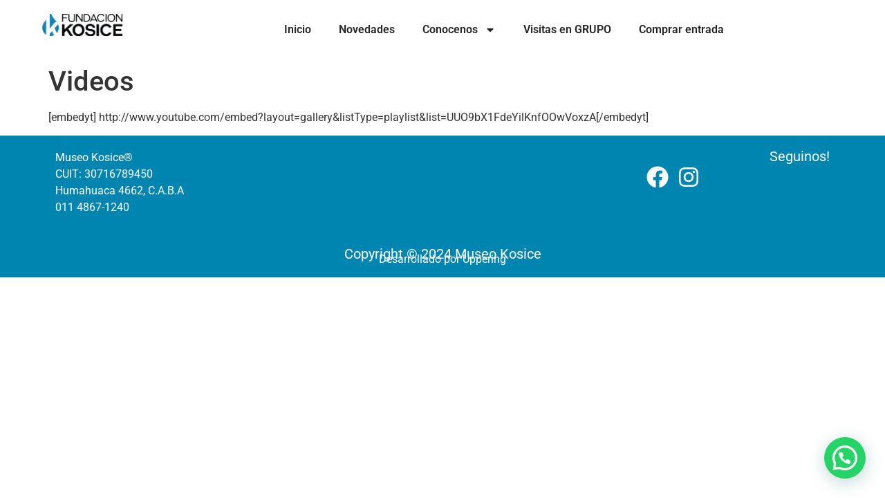

--- FILE ---
content_type: text/css
request_url: https://kosice.com.ar/wp-content/uploads/elementor/css/post-11187.css?ver=1767849043
body_size: 757
content:
.elementor-11187 .elementor-element.elementor-element-649cdf7{--display:flex;--flex-direction:row;--container-widget-width:initial;--container-widget-height:100%;--container-widget-flex-grow:1;--container-widget-align-self:stretch;--flex-wrap-mobile:wrap;--gap:0px 0px;--row-gap:0px;--column-gap:0px;}.elementor-11187 .elementor-element.elementor-element-9b1d56f{--display:flex;--flex-direction:column;--container-widget-width:100%;--container-widget-height:initial;--container-widget-flex-grow:0;--container-widget-align-self:initial;--flex-wrap-mobile:wrap;--margin-top:0px;--margin-bottom:0px;--margin-left:40px;--margin-right:0px;}.elementor-11187 .elementor-element.elementor-element-9b1d56f.e-con{--flex-grow:0;--flex-shrink:0;}.elementor-widget-image .widget-image-caption{color:var( --e-global-color-text );font-family:var( --e-global-typography-text-font-family ), Sans-serif;font-weight:var( --e-global-typography-text-font-weight );}.elementor-11187 .elementor-element.elementor-element-64d44b3{--display:flex;--flex-direction:column;--container-widget-width:100%;--container-widget-height:initial;--container-widget-flex-grow:0;--container-widget-align-self:initial;--flex-wrap-mobile:wrap;}.elementor-widget-nav-menu .elementor-nav-menu .elementor-item{font-family:var( --e-global-typography-primary-font-family ), Sans-serif;font-weight:var( --e-global-typography-primary-font-weight );}.elementor-widget-nav-menu .elementor-nav-menu--main .elementor-item{color:var( --e-global-color-text );fill:var( --e-global-color-text );}.elementor-widget-nav-menu .elementor-nav-menu--main .elementor-item:hover,
					.elementor-widget-nav-menu .elementor-nav-menu--main .elementor-item.elementor-item-active,
					.elementor-widget-nav-menu .elementor-nav-menu--main .elementor-item.highlighted,
					.elementor-widget-nav-menu .elementor-nav-menu--main .elementor-item:focus{color:var( --e-global-color-accent );fill:var( --e-global-color-accent );}.elementor-widget-nav-menu .elementor-nav-menu--main:not(.e--pointer-framed) .elementor-item:before,
					.elementor-widget-nav-menu .elementor-nav-menu--main:not(.e--pointer-framed) .elementor-item:after{background-color:var( --e-global-color-accent );}.elementor-widget-nav-menu .e--pointer-framed .elementor-item:before,
					.elementor-widget-nav-menu .e--pointer-framed .elementor-item:after{border-color:var( --e-global-color-accent );}.elementor-widget-nav-menu{--e-nav-menu-divider-color:var( --e-global-color-text );}.elementor-widget-nav-menu .elementor-nav-menu--dropdown .elementor-item, .elementor-widget-nav-menu .elementor-nav-menu--dropdown  .elementor-sub-item{font-family:var( --e-global-typography-accent-font-family ), Sans-serif;font-weight:var( --e-global-typography-accent-font-weight );}.elementor-11187 .elementor-element.elementor-element-b75515e .elementor-menu-toggle{margin-left:auto;background-color:var( --e-global-color-primary );}.elementor-11187 .elementor-element.elementor-element-b75515e .elementor-nav-menu--main .elementor-item{color:#252525;fill:#252525;}.elementor-11187 .elementor-element.elementor-element-b75515e .elementor-nav-menu--dropdown a, .elementor-11187 .elementor-element.elementor-element-b75515e .elementor-menu-toggle{color:#FFFFFF;fill:#FFFFFF;}.elementor-11187 .elementor-element.elementor-element-b75515e .elementor-nav-menu--dropdown{background-color:var( --e-global-color-primary );}.elementor-11187 .elementor-element.elementor-element-b75515e div.elementor-menu-toggle{color:#FFFFFF;}.elementor-11187 .elementor-element.elementor-element-b75515e div.elementor-menu-toggle svg{fill:#FFFFFF;}.elementor-theme-builder-content-area{height:400px;}.elementor-location-header:before, .elementor-location-footer:before{content:"";display:table;clear:both;}@media(max-width:767px){.elementor-11187 .elementor-element.elementor-element-9b1d56f{--width:50%;--margin-top:0px;--margin-bottom:0px;--margin-left:0px;--margin-right:0px;}.elementor-11187 .elementor-element.elementor-element-64d44b3{--width:50%;}}@media(min-width:768px){.elementor-11187 .elementor-element.elementor-element-9b1d56f{--width:11%;}.elementor-11187 .elementor-element.elementor-element-64d44b3{--width:89%;}}

--- FILE ---
content_type: text/css
request_url: https://kosice.com.ar/wp-content/uploads/elementor/css/post-11200.css?ver=1767849043
body_size: 975
content:
.elementor-11200 .elementor-element.elementor-element-046ac50{--display:flex;--flex-direction:row;--container-widget-width:initial;--container-widget-height:100%;--container-widget-flex-grow:1;--container-widget-align-self:stretch;--flex-wrap-mobile:wrap;--gap:0px 0px;--row-gap:0px;--column-gap:0px;}.elementor-11200 .elementor-element.elementor-element-046ac50:not(.elementor-motion-effects-element-type-background), .elementor-11200 .elementor-element.elementor-element-046ac50 > .elementor-motion-effects-container > .elementor-motion-effects-layer{background-color:var( --e-global-color-primary );}.elementor-11200 .elementor-element.elementor-element-db9ca62{--display:flex;--flex-direction:column;--container-widget-width:100%;--container-widget-height:initial;--container-widget-flex-grow:0;--container-widget-align-self:initial;--flex-wrap-mobile:wrap;}.elementor-widget-text-editor{font-family:var( --e-global-typography-text-font-family ), Sans-serif;font-weight:var( --e-global-typography-text-font-weight );color:var( --e-global-color-text );}.elementor-widget-text-editor.elementor-drop-cap-view-stacked .elementor-drop-cap{background-color:var( --e-global-color-primary );}.elementor-widget-text-editor.elementor-drop-cap-view-framed .elementor-drop-cap, .elementor-widget-text-editor.elementor-drop-cap-view-default .elementor-drop-cap{color:var( --e-global-color-primary );border-color:var( --e-global-color-primary );}.elementor-11200 .elementor-element.elementor-element-45f0422{color:#FFFFFF;}.elementor-11200 .elementor-element.elementor-element-631a257{--display:flex;--flex-direction:column;--container-widget-width:100%;--container-widget-height:initial;--container-widget-flex-grow:0;--container-widget-align-self:initial;--flex-wrap-mobile:wrap;}.elementor-11200 .elementor-element.elementor-element-6a129da{--display:flex;--flex-direction:column;--container-widget-width:100%;--container-widget-height:initial;--container-widget-flex-grow:0;--container-widget-align-self:initial;--flex-wrap-mobile:wrap;}.elementor-widget-heading .elementor-heading-title{font-family:var( --e-global-typography-primary-font-family ), Sans-serif;font-weight:var( --e-global-typography-primary-font-weight );color:var( --e-global-color-primary );}.elementor-11200 .elementor-element.elementor-element-8356a51{text-align:end;}.elementor-11200 .elementor-element.elementor-element-8356a51 .elementor-heading-title{font-family:"Roboto", Sans-serif;font-size:20px;font-weight:400;color:#FFFFFF;}.elementor-widget-icon-list .elementor-icon-list-item:not(:last-child):after{border-color:var( --e-global-color-text );}.elementor-widget-icon-list .elementor-icon-list-icon i{color:var( --e-global-color-primary );}.elementor-widget-icon-list .elementor-icon-list-icon svg{fill:var( --e-global-color-primary );}.elementor-widget-icon-list .elementor-icon-list-item > .elementor-icon-list-text, .elementor-widget-icon-list .elementor-icon-list-item > a{font-family:var( --e-global-typography-text-font-family ), Sans-serif;font-weight:var( --e-global-typography-text-font-weight );}.elementor-widget-icon-list .elementor-icon-list-text{color:var( --e-global-color-secondary );}.elementor-11200 .elementor-element.elementor-element-565fef8 .elementor-icon-list-items:not(.elementor-inline-items) .elementor-icon-list-item:not(:last-child){padding-block-end:calc(0px/2);}.elementor-11200 .elementor-element.elementor-element-565fef8 .elementor-icon-list-items:not(.elementor-inline-items) .elementor-icon-list-item:not(:first-child){margin-block-start:calc(0px/2);}.elementor-11200 .elementor-element.elementor-element-565fef8 .elementor-icon-list-items.elementor-inline-items .elementor-icon-list-item{margin-inline:calc(0px/2);}.elementor-11200 .elementor-element.elementor-element-565fef8 .elementor-icon-list-items.elementor-inline-items{margin-inline:calc(-0px/2);}.elementor-11200 .elementor-element.elementor-element-565fef8 .elementor-icon-list-items.elementor-inline-items .elementor-icon-list-item:after{inset-inline-end:calc(-0px/2);}.elementor-11200 .elementor-element.elementor-element-565fef8 .elementor-icon-list-icon i{color:#FFFFFF;transition:color 0.3s;}.elementor-11200 .elementor-element.elementor-element-565fef8 .elementor-icon-list-icon svg{fill:#FFFFFF;transition:fill 0.3s;}.elementor-11200 .elementor-element.elementor-element-565fef8{--e-icon-list-icon-size:32px;--icon-vertical-offset:0px;}.elementor-11200 .elementor-element.elementor-element-565fef8 .elementor-icon-list-text{transition:color 0.3s;}.elementor-11200 .elementor-element.elementor-element-2ea0944{--display:flex;--flex-direction:column;--container-widget-width:100%;--container-widget-height:initial;--container-widget-flex-grow:0;--container-widget-align-self:initial;--flex-wrap-mobile:wrap;}.elementor-11200 .elementor-element.elementor-element-2ea0944:not(.elementor-motion-effects-element-type-background), .elementor-11200 .elementor-element.elementor-element-2ea0944 > .elementor-motion-effects-container > .elementor-motion-effects-layer{background-color:var( --e-global-color-primary );}.elementor-11200 .elementor-element.elementor-element-940e2de{text-align:center;}.elementor-11200 .elementor-element.elementor-element-940e2de .elementor-heading-title{font-family:"Roboto", Sans-serif;font-size:20px;font-weight:400;color:#FFFFFF;}.elementor-11200 .elementor-element.elementor-element-ebe0586 > .elementor-widget-container{margin:-18px 0px 4px 0px;}.elementor-11200 .elementor-element.elementor-element-ebe0586{text-align:center;}.elementor-11200 .elementor-element.elementor-element-ebe0586 .elementor-heading-title{font-family:"Roboto", Sans-serif;font-weight:400;color:#FFFFFF;}.elementor-theme-builder-content-area{height:400px;}.elementor-location-header:before, .elementor-location-footer:before{content:"";display:table;clear:both;}@media(min-width:768px){.elementor-11200 .elementor-element.elementor-element-db9ca62{--width:25%;}.elementor-11200 .elementor-element.elementor-element-631a257{--width:50%;}.elementor-11200 .elementor-element.elementor-element-6a129da{--width:25%;}}@media(max-width:767px){.elementor-11200 .elementor-element.elementor-element-046ac50{--flex-direction:column-reverse;--container-widget-width:100%;--container-widget-height:initial;--container-widget-flex-grow:0;--container-widget-align-self:initial;--flex-wrap-mobile:wrap;}.elementor-11200 .elementor-element.elementor-element-45f0422{text-align:center;}.elementor-11200 .elementor-element.elementor-element-8356a51{text-align:center;}}